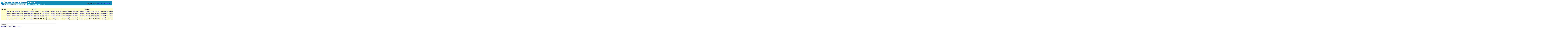

--- FILE ---
content_type: text/html;charset=UTF-8
request_url: https://erddap.maracoos.org/erddap/categorize/variableName/sci_bbfl2s_timestamp/index.htmlTable?page=1&itemsPerPage=1000
body_size: 3346
content:
<!DOCTYPE html>
<html lang="en-US">
<head>
<meta charset="UTF-8">
<title>ERDDAP - variableName_sci_bbfl2s_timestamp</title>
<link rel="shortcut icon" href="https://erddap.maracoos.org/erddap/images/favicon.ico">
<link href="https://erddap.maracoos.org/erddap/images/erddap2.css" rel="stylesheet" type="text/css">
<meta name="viewport" content="width=device-width, initial-scale=1">
</head>
 
<body>
<table class="compact nowrap" style="width:100%; background-color:#128CB5;"> 
  <tr> 
    <td style="text-align:center; width:240px; padding-right: 8px; background-color: #ffffff;"><a rel="bookmark"
      href="https://www.maracoos.org"><img 
      title="Mid-Atlantic Regional Association Coastal Ocean Observing Sytem (MARACOOS)" 
     src="https://erddap.maracoos.org/erddap/images//maracoos.png" alt="MARACOOS"
      style="vertical-align:middle;"></a></td> 
    <td style="text-align:left; font-size:x-large; color:#FFFFFF; padding-left: 10px; padding-top:5px; ">
      <strong> ERDDAP</strong>
      <br><small><small><small>Easier access to scientific data</small></small></small>
      </td> 
    <td style="text-align:right; font-size:small;"> 
       &nbsp; &nbsp;
      <br>Brought to you by 
      <a title="National Oceanic and Atmospheric Administration" rel="bookmark"
      href="https://www.noaa.gov">NOAA</a>  
      <a title="National Marine Fisheries Service" rel="bookmark"
      href="https://www.fisheries.noaa.gov">NMFS</a>  
      <a title="Southwest Fisheries Science Center" rel="bookmark"
      href="https://swfsc.noaa.gov">SWFSC</a> 
      <a title="Environmental Research Division" rel="bookmark"
      href="https://swfsc.noaa.gov/textblock.aspx?Division=ERD&amp;id=1315&amp;ParentMenuId=200">ERD</a>  
      &nbsp; &nbsp;
      </td> 
  </tr> 
</table>
&nbsp;<br>
&nbsp;
<table class="erd commonBGColor nowrap">
<tr>
<th>griddap
<th>Subset
<th>tabledap
<th>Make A Graph
<th>wms
<th>files
<th>Title
<th>Summary
<th>FGDC
<th>ISO 19115
<th>Info
<th>Background Info
<th>RSS
<th>Email
<th>Institution
<th>Dataset ID
</tr>
<tr>
<td>
<td><a href="https&#x3a;&#x2f;&#x2f;erddap&#x2e;maracoos&#x2e;org&#x2f;erddap&#x2f;tabledap&#x2f;ru05&#x2d;20150105T1600&#x2d;trajectory&#x2d;raw&#x2d;delayed&#x2e;subset">https://erddap.maracoos.org/erddap/tabledap/ru05-20150105T1600-trajectory-raw-delayed.subset</a>
<td><a href="https&#x3a;&#x2f;&#x2f;erddap&#x2e;maracoos&#x2e;org&#x2f;erddap&#x2f;tabledap&#x2f;ru05&#x2d;20150105T1600&#x2d;trajectory&#x2d;raw&#x2d;delayed">https://erddap.maracoos.org/erddap/tabledap/ru05-20150105T1600-trajectory-raw-delayed</a>
<td><a href="https&#x3a;&#x2f;&#x2f;erddap&#x2e;maracoos&#x2e;org&#x2f;erddap&#x2f;tabledap&#x2f;ru05&#x2d;20150105T1600&#x2d;trajectory&#x2d;raw&#x2d;delayed&#x2e;graph">https://erddap.maracoos.org/erddap/tabledap/ru05-20150105T1600-trajectory-raw-delayed.graph</a>
<td>
<td>
<td>ru05-20150105T1600 Delayed Mode Raw Time Series
<td>Participants worked with research scientists to learn about interdisciplinary oceanographic research taking place at the West Antarctic Peninsula in January 2015. This exciting research mission characterized the connection between ocean circulation, plankton distribution, penguin foraging behavior, and climate change.  Students learned the research mission science through a variety of activities including: classroom lessons, following mission blog posts, talking with scientists in Antarctica through Live Video Broadcasts, meeting the research scientists at a spring Student Research Symposium.  The experience exposed students to the content of the research mission and the process of science research. The program supported Next Generation Science Standards and addressed Common Core Math and English/Language Arts. The glider was deployed out of Palmer Station, Antarctica and surveyed the Palmer Canyon.  This delayed mode dataset contains temperature, salinity, density, chlorophyll a, CDOM, phycoerythrin and oxygen concentration measurements.\n\ncdm_data_type = Trajectory\nVARIABLES:\ntime (m_present_time, seconds since 1970-01-01T00:00:00Z)\nlatitude (degrees_north)\nlongitude (degrees_east)\ndepth (CTD Depth, m)\ntrajectory (Trajectory/Deployment Name)\nsource_file (Source data file)\nplatform (Teledyne Webb Research Slocum G1 glider)\ninstrument_bb3slo (ECO Triplet Puck)\ninstrument_bbfl2slo (ECO Triplet Puck)\ninstrument_ctd (Conductivity, Temperature, Depth (CTD) Sensor)\ninstrument_optode (Oxygen Optode)\nc_bb3slo_num_fields_to_send (nodim)\nc_bb3slo_on (sec)\nc_fin (rad)\nc_heading (rad)\nc_oxy3835_num_fields_to_send (nodim)\n... (82 more variables)\n
<td><a href="https&#x3a;&#x2f;&#x2f;erddap&#x2e;maracoos&#x2e;org&#x2f;erddap&#x2f;metadata&#x2f;fgdc&#x2f;xml&#x2f;ru05&#x2d;20150105T1600&#x2d;trajectory&#x2d;raw&#x2d;delayed&#x5f;fgdc&#x2e;xml">https://erddap.maracoos.org/erddap/metadata/fgdc/xml/ru05-20150105T1600-trajectory-raw-delayed_fgdc.xml</a>
<td><a href="https&#x3a;&#x2f;&#x2f;erddap&#x2e;maracoos&#x2e;org&#x2f;erddap&#x2f;metadata&#x2f;iso19115&#x2f;xml&#x2f;ru05&#x2d;20150105T1600&#x2d;trajectory&#x2d;raw&#x2d;delayed&#x5f;iso19115&#x2e;xml">https://erddap.maracoos.org/erddap/metadata/iso19115/xml/ru05-20150105T1600-trajectory-raw-delayed_iso19115.xml</a>
<td><a href="https&#x3a;&#x2f;&#x2f;erddap&#x2e;maracoos&#x2e;org&#x2f;erddap&#x2f;info&#x2f;ru05&#x2d;20150105T1600&#x2d;trajectory&#x2d;raw&#x2d;delayed&#x2f;index&#x2e;htmlTable">https://erddap.maracoos.org/erddap/info/ru05-20150105T1600-trajectory-raw-delayed/index.htmlTable</a>
<td><a href="https&#x3a;&#x2f;&#x2f;rucool&#x2e;marine&#x2e;rutgers&#x2e;edu">https://rucool.marine.rutgers.edu<img
    src="https://erddap.maracoos.org/erddap/images/external.png" alt=" (external link)"
    title="This link to an external website does not constitute an endorsement."></a>
<td><a href="http&#x3a;&#x2f;&#x2f;erddap&#x2e;maracoos&#x2e;org&#x2f;erddap&#x2f;rss&#x2f;ru05&#x2d;20150105T1600&#x2d;trajectory&#x2d;raw&#x2d;delayed&#x2e;rss">http://erddap.maracoos.org/erddap/rss/ru05-20150105T1600-trajectory-raw-delayed.rss</a>
<td><a href="https&#x3a;&#x2f;&#x2f;erddap&#x2e;maracoos&#x2e;org&#x2f;erddap&#x2f;subscriptions&#x2f;add&#x2e;html&#x3f;datasetID&#x3d;ru05&#x2d;20150105T1600&#x2d;trajectory&#x2d;raw&#x2d;delayed&#x26;showErrors&#x3d;false&#x26;email&#x3d;">https://erddap.maracoos.org/erddap/subscriptions/add.html?datasetID=ru05-20150105T1600-trajectory-raw-delayed&amp;showErrors=false&amp;email=</a>
<td>Rutgers University
<td>ru05-20150105T1600-trajectory-raw-delayed
</tr>
<tr>
<td>
<td><a href="https&#x3a;&#x2f;&#x2f;erddap&#x2e;maracoos&#x2e;org&#x2f;erddap&#x2f;tabledap&#x2f;ru05&#x2d;20150115T1443&#x2d;trajectory&#x2d;raw&#x2d;delayed&#x2e;subset">https://erddap.maracoos.org/erddap/tabledap/ru05-20150115T1443-trajectory-raw-delayed.subset</a>
<td><a href="https&#x3a;&#x2f;&#x2f;erddap&#x2e;maracoos&#x2e;org&#x2f;erddap&#x2f;tabledap&#x2f;ru05&#x2d;20150115T1443&#x2d;trajectory&#x2d;raw&#x2d;delayed">https://erddap.maracoos.org/erddap/tabledap/ru05-20150115T1443-trajectory-raw-delayed</a>
<td><a href="https&#x3a;&#x2f;&#x2f;erddap&#x2e;maracoos&#x2e;org&#x2f;erddap&#x2f;tabledap&#x2f;ru05&#x2d;20150115T1443&#x2d;trajectory&#x2d;raw&#x2d;delayed&#x2e;graph">https://erddap.maracoos.org/erddap/tabledap/ru05-20150115T1443-trajectory-raw-delayed.graph</a>
<td>
<td>
<td>ru05-20150115T1443 Delayed Mode Raw Time Series
<td>Participants worked with research scientists to learn about interdisciplinary oceanographic research taking place at the West Antarctic Peninsula in January 2015. This exciting research mission characterized the connection between ocean circulation, plankton distribution, penguin foraging behavior, and climate change.  Students learned the research mission science through a variety of activities including: classroom lessons, following mission blog posts, talking with scientists in Antarctica through Live Video Broadcasts, meeting the research scientists at a spring Student Research Symposium.  The experience exposed students to the content of the research mission and the process of science research. The program supported Next Generation Science Standards and addressed Common Core Math and English/Language Arts. The glider was deployed out of Palmer Station, Antarctica and surveyed the Palmer Canyon.  This delayed mode dataset contains temperature, salinity, density, chlorophyll a, CDOM, phycoerythrin and oxygen concentration measurements.\n\ncdm_data_type = Trajectory\nVARIABLES:\ntime (m_present_time, seconds since 1970-01-01T00:00:00Z)\nlatitude (degrees_north)\nlongitude (degrees_east)\ndepth (CTD Depth, m)\ntrajectory (Trajectory/Deployment Name)\nsource_file (Source data file)\nplatform (Teledyne Webb Research Slocum G1 glider)\ninstrument_bb3slo (ECO Triplet Puck)\ninstrument_bbfl2slo (ECO Triplet Puck)\ninstrument_ctd (Conductivity, Temperature, Depth (CTD) Sensor)\ninstrument_optode (Oxygen Optode)\nc_bb3slo_num_fields_to_send (nodim)\nc_bb3slo_on (sec)\nc_fin (rad)\nc_heading (rad)\nc_oxy3835_num_fields_to_send (nodim)\n... (82 more variables)\n
<td><a href="https&#x3a;&#x2f;&#x2f;erddap&#x2e;maracoos&#x2e;org&#x2f;erddap&#x2f;metadata&#x2f;fgdc&#x2f;xml&#x2f;ru05&#x2d;20150115T1443&#x2d;trajectory&#x2d;raw&#x2d;delayed&#x5f;fgdc&#x2e;xml">https://erddap.maracoos.org/erddap/metadata/fgdc/xml/ru05-20150115T1443-trajectory-raw-delayed_fgdc.xml</a>
<td><a href="https&#x3a;&#x2f;&#x2f;erddap&#x2e;maracoos&#x2e;org&#x2f;erddap&#x2f;metadata&#x2f;iso19115&#x2f;xml&#x2f;ru05&#x2d;20150115T1443&#x2d;trajectory&#x2d;raw&#x2d;delayed&#x5f;iso19115&#x2e;xml">https://erddap.maracoos.org/erddap/metadata/iso19115/xml/ru05-20150115T1443-trajectory-raw-delayed_iso19115.xml</a>
<td><a href="https&#x3a;&#x2f;&#x2f;erddap&#x2e;maracoos&#x2e;org&#x2f;erddap&#x2f;info&#x2f;ru05&#x2d;20150115T1443&#x2d;trajectory&#x2d;raw&#x2d;delayed&#x2f;index&#x2e;htmlTable">https://erddap.maracoos.org/erddap/info/ru05-20150115T1443-trajectory-raw-delayed/index.htmlTable</a>
<td><a href="https&#x3a;&#x2f;&#x2f;rucool&#x2e;marine&#x2e;rutgers&#x2e;edu">https://rucool.marine.rutgers.edu<img
    src="https://erddap.maracoos.org/erddap/images/external.png" alt=" (external link)"
    title="This link to an external website does not constitute an endorsement."></a>
<td><a href="http&#x3a;&#x2f;&#x2f;erddap&#x2e;maracoos&#x2e;org&#x2f;erddap&#x2f;rss&#x2f;ru05&#x2d;20150115T1443&#x2d;trajectory&#x2d;raw&#x2d;delayed&#x2e;rss">http://erddap.maracoos.org/erddap/rss/ru05-20150115T1443-trajectory-raw-delayed.rss</a>
<td><a href="https&#x3a;&#x2f;&#x2f;erddap&#x2e;maracoos&#x2e;org&#x2f;erddap&#x2f;subscriptions&#x2f;add&#x2e;html&#x3f;datasetID&#x3d;ru05&#x2d;20150115T1443&#x2d;trajectory&#x2d;raw&#x2d;delayed&#x26;showErrors&#x3d;false&#x26;email&#x3d;">https://erddap.maracoos.org/erddap/subscriptions/add.html?datasetID=ru05-20150115T1443-trajectory-raw-delayed&amp;showErrors=false&amp;email=</a>
<td>Rutgers University
<td>ru05-20150115T1443-trajectory-raw-delayed
</tr>
<tr>
<td>
<td><a href="https&#x3a;&#x2f;&#x2f;erddap&#x2e;maracoos&#x2e;org&#x2f;erddap&#x2f;tabledap&#x2f;ru05&#x2d;20150201T2130&#x2d;trajectory&#x2d;raw&#x2d;delayed&#x2e;subset">https://erddap.maracoos.org/erddap/tabledap/ru05-20150201T2130-trajectory-raw-delayed.subset</a>
<td><a href="https&#x3a;&#x2f;&#x2f;erddap&#x2e;maracoos&#x2e;org&#x2f;erddap&#x2f;tabledap&#x2f;ru05&#x2d;20150201T2130&#x2d;trajectory&#x2d;raw&#x2d;delayed">https://erddap.maracoos.org/erddap/tabledap/ru05-20150201T2130-trajectory-raw-delayed</a>
<td><a href="https&#x3a;&#x2f;&#x2f;erddap&#x2e;maracoos&#x2e;org&#x2f;erddap&#x2f;tabledap&#x2f;ru05&#x2d;20150201T2130&#x2d;trajectory&#x2d;raw&#x2d;delayed&#x2e;graph">https://erddap.maracoos.org/erddap/tabledap/ru05-20150201T2130-trajectory-raw-delayed.graph</a>
<td>
<td>
<td>ru05-20150201T2130 Delayed Mode Raw Time Series
<td>Participants worked with research scientists to learn about interdisciplinary oceanographic research taking place at the West Antarctic Peninsula in January 2015. This exciting research mission characterized the connection between ocean circulation, plankton distribution, penguin foraging behavior, and climate change.  Students learned the research mission science through a variety of activities including: classroom lessons, following mission blog posts, talking with scientists in Antarctica through Live Video Broadcasts, meeting the research scientists at a spring Student Research Symposium.  The experience exposed students to the content of the research mission and the process of science research. The program supported Next Generation Science Standards and addressed Common Core Math and English/Language Arts. The glider was deployed out of Palmer Station, Antarctica and surveyed the Palmer Canyon.  This delayed mode dataset contains temperature, salinity, density, chlorophyll a, CDOM, phycoerythrin and oxygen concentration measurements.\n\ncdm_data_type = Trajectory\nVARIABLES:\ntime (m_present_time, seconds since 1970-01-01T00:00:00Z)\nlatitude (degrees_north)\nlongitude (degrees_east)\ndepth (CTD Depth, m)\ntrajectory (Trajectory/Deployment Name)\nsource_file (Source data file)\nplatform (Teledyne Webb Research Slocum G1 glider)\ninstrument_bb3slo (ECO Triplet Puck)\ninstrument_bbfl2slo (ECO Triplet Puck)\ninstrument_ctd (Conductivity, Temperature, Depth (CTD) Sensor)\ninstrument_optode (Oxygen Optode)\nc_bb3slo_num_fields_to_send (nodim)\nc_bb3slo_on (sec)\nc_fin (rad)\nc_heading (rad)\nc_oxy3835_num_fields_to_send (nodim)\n... (82 more variables)\n
<td><a href="https&#x3a;&#x2f;&#x2f;erddap&#x2e;maracoos&#x2e;org&#x2f;erddap&#x2f;metadata&#x2f;fgdc&#x2f;xml&#x2f;ru05&#x2d;20150201T2130&#x2d;trajectory&#x2d;raw&#x2d;delayed&#x5f;fgdc&#x2e;xml">https://erddap.maracoos.org/erddap/metadata/fgdc/xml/ru05-20150201T2130-trajectory-raw-delayed_fgdc.xml</a>
<td><a href="https&#x3a;&#x2f;&#x2f;erddap&#x2e;maracoos&#x2e;org&#x2f;erddap&#x2f;metadata&#x2f;iso19115&#x2f;xml&#x2f;ru05&#x2d;20150201T2130&#x2d;trajectory&#x2d;raw&#x2d;delayed&#x5f;iso19115&#x2e;xml">https://erddap.maracoos.org/erddap/metadata/iso19115/xml/ru05-20150201T2130-trajectory-raw-delayed_iso19115.xml</a>
<td><a href="https&#x3a;&#x2f;&#x2f;erddap&#x2e;maracoos&#x2e;org&#x2f;erddap&#x2f;info&#x2f;ru05&#x2d;20150201T2130&#x2d;trajectory&#x2d;raw&#x2d;delayed&#x2f;index&#x2e;htmlTable">https://erddap.maracoos.org/erddap/info/ru05-20150201T2130-trajectory-raw-delayed/index.htmlTable</a>
<td><a href="https&#x3a;&#x2f;&#x2f;rucool&#x2e;marine&#x2e;rutgers&#x2e;edu">https://rucool.marine.rutgers.edu<img
    src="https://erddap.maracoos.org/erddap/images/external.png" alt=" (external link)"
    title="This link to an external website does not constitute an endorsement."></a>
<td><a href="http&#x3a;&#x2f;&#x2f;erddap&#x2e;maracoos&#x2e;org&#x2f;erddap&#x2f;rss&#x2f;ru05&#x2d;20150201T2130&#x2d;trajectory&#x2d;raw&#x2d;delayed&#x2e;rss">http://erddap.maracoos.org/erddap/rss/ru05-20150201T2130-trajectory-raw-delayed.rss</a>
<td><a href="https&#x3a;&#x2f;&#x2f;erddap&#x2e;maracoos&#x2e;org&#x2f;erddap&#x2f;subscriptions&#x2f;add&#x2e;html&#x3f;datasetID&#x3d;ru05&#x2d;20150201T2130&#x2d;trajectory&#x2d;raw&#x2d;delayed&#x26;showErrors&#x3d;false&#x26;email&#x3d;">https://erddap.maracoos.org/erddap/subscriptions/add.html?datasetID=ru05-20150201T2130-trajectory-raw-delayed&amp;showErrors=false&amp;email=</a>
<td>Rutgers University
<td>ru05-20150201T2130-trajectory-raw-delayed
</tr>
<tr>
<td>
<td><a href="https&#x3a;&#x2f;&#x2f;erddap&#x2e;maracoos&#x2e;org&#x2f;erddap&#x2f;tabledap&#x2f;ru21&#x2d;20100517T1555&#x2d;trajectory&#x2d;raw&#x2d;delayed&#x2e;subset">https://erddap.maracoos.org/erddap/tabledap/ru21-20100517T1555-trajectory-raw-delayed.subset</a>
<td><a href="https&#x3a;&#x2f;&#x2f;erddap&#x2e;maracoos&#x2e;org&#x2f;erddap&#x2f;tabledap&#x2f;ru21&#x2d;20100517T1555&#x2d;trajectory&#x2d;raw&#x2d;delayed">https://erddap.maracoos.org/erddap/tabledap/ru21-20100517T1555-trajectory-raw-delayed</a>
<td><a href="https&#x3a;&#x2f;&#x2f;erddap&#x2e;maracoos&#x2e;org&#x2f;erddap&#x2f;tabledap&#x2f;ru21&#x2d;20100517T1555&#x2d;trajectory&#x2d;raw&#x2d;delayed&#x2e;graph">https://erddap.maracoos.org/erddap/tabledap/ru21-20100517T1555-trajectory-raw-delayed.graph</a>
<td>
<td>
<td>ru21-20100517T1555 Delayed Mode Raw Time Series
<td>Deployed to survey the West Florida Shelf waters following the Deepwater Horizon incident. Glider provided measurements of temperature, salinity, chlorophyll a, cdom and beta 880nm.\n\ncdm_data_type = Trajectory\nVARIABLES:\ntime (m_present_time, seconds since 1970-01-01T00:00:00Z)\nlatitude (degrees_north)\nlongitude (degrees_east)\ndepth (CTD Depth, m)\ntrajectory (Trajectory/Deployment Name)\nsource_file (Source data file)\nplatform (Teledyne Webb Research Slocum G2 glider)\ninstrument_bbfl2slo (bbfl2slo 3 Wavelength Puck)\ninstrument_ctd (Conductivity, Temperature, Depth (CTD) Sensor)\nc_fin (rad)\nc_heading (rad)\nc_pitch (rad)\nc_roll (rad)\nc_wpt_lat (lat)\nc_wpt_lon (lon)\ncrs (http://www.opengis.net/def/crs/EPSG/0/4326)\nm_altitude (m)\nm_appear_to_be_at_surface (bool)\nm_coulomb_amphr (amp-hrs)\nm_depth (Depth, m)\nm_fin (rad)\nm_final_water_vx (m s-1)\nm_final_water_vy (m s-1)\nm_gps_full_status (enum)\nm_gps_lat (GPS Measured Latitude, degrees_minutes_north)\nm_gps_lon (GPS Measured Longitude, degrees_minutes_east)\n... (36 more variables)\n
<td><a href="https&#x3a;&#x2f;&#x2f;erddap&#x2e;maracoos&#x2e;org&#x2f;erddap&#x2f;metadata&#x2f;fgdc&#x2f;xml&#x2f;ru21&#x2d;20100517T1555&#x2d;trajectory&#x2d;raw&#x2d;delayed&#x5f;fgdc&#x2e;xml">https://erddap.maracoos.org/erddap/metadata/fgdc/xml/ru21-20100517T1555-trajectory-raw-delayed_fgdc.xml</a>
<td><a href="https&#x3a;&#x2f;&#x2f;erddap&#x2e;maracoos&#x2e;org&#x2f;erddap&#x2f;metadata&#x2f;iso19115&#x2f;xml&#x2f;ru21&#x2d;20100517T1555&#x2d;trajectory&#x2d;raw&#x2d;delayed&#x5f;iso19115&#x2e;xml">https://erddap.maracoos.org/erddap/metadata/iso19115/xml/ru21-20100517T1555-trajectory-raw-delayed_iso19115.xml</a>
<td><a href="https&#x3a;&#x2f;&#x2f;erddap&#x2e;maracoos&#x2e;org&#x2f;erddap&#x2f;info&#x2f;ru21&#x2d;20100517T1555&#x2d;trajectory&#x2d;raw&#x2d;delayed&#x2f;index&#x2e;htmlTable">https://erddap.maracoos.org/erddap/info/ru21-20100517T1555-trajectory-raw-delayed/index.htmlTable</a>
<td><a href="https&#x3a;&#x2f;&#x2f;rucool&#x2e;marine&#x2e;rutgers&#x2e;edu">https://rucool.marine.rutgers.edu<img
    src="https://erddap.maracoos.org/erddap/images/external.png" alt=" (external link)"
    title="This link to an external website does not constitute an endorsement."></a>
<td><a href="http&#x3a;&#x2f;&#x2f;erddap&#x2e;maracoos&#x2e;org&#x2f;erddap&#x2f;rss&#x2f;ru21&#x2d;20100517T1555&#x2d;trajectory&#x2d;raw&#x2d;delayed&#x2e;rss">http://erddap.maracoos.org/erddap/rss/ru21-20100517T1555-trajectory-raw-delayed.rss</a>
<td><a href="https&#x3a;&#x2f;&#x2f;erddap&#x2e;maracoos&#x2e;org&#x2f;erddap&#x2f;subscriptions&#x2f;add&#x2e;html&#x3f;datasetID&#x3d;ru21&#x2d;20100517T1555&#x2d;trajectory&#x2d;raw&#x2d;delayed&#x26;showErrors&#x3d;false&#x26;email&#x3d;">https://erddap.maracoos.org/erddap/subscriptions/add.html?datasetID=ru21-20100517T1555-trajectory-raw-delayed&amp;showErrors=false&amp;email=</a>
<td>Rutgers University
<td>ru21-20100517T1555-trajectory-raw-delayed
</tr>
<tr>
<td>
<td><a href="https&#x3a;&#x2f;&#x2f;erddap&#x2e;maracoos&#x2e;org&#x2f;erddap&#x2f;tabledap&#x2f;ru22&#x2d;20180815T0107&#x2d;trajectory&#x2d;raw&#x2d;delayed&#x2e;subset">https://erddap.maracoos.org/erddap/tabledap/ru22-20180815T0107-trajectory-raw-delayed.subset</a>
<td><a href="https&#x3a;&#x2f;&#x2f;erddap&#x2e;maracoos&#x2e;org&#x2f;erddap&#x2f;tabledap&#x2f;ru22&#x2d;20180815T0107&#x2d;trajectory&#x2d;raw&#x2d;delayed">https://erddap.maracoos.org/erddap/tabledap/ru22-20180815T0107-trajectory-raw-delayed</a>
<td><a href="https&#x3a;&#x2f;&#x2f;erddap&#x2e;maracoos&#x2e;org&#x2f;erddap&#x2f;tabledap&#x2f;ru22&#x2d;20180815T0107&#x2d;trajectory&#x2d;raw&#x2d;delayed&#x2e;graph">https://erddap.maracoos.org/erddap/tabledap/ru22-20180815T0107-trajectory-raw-delayed.graph</a>
<td>
<td>
<td>ru22-20180815T0107 Delayed Mode Raw Time Series
<td>This project is a partnership between Rutgers and Korean Institute of Ocean Science and Technology focused on deploying Slocum underwater gliders to sample the stratified Korean coastal waters ahead of and during Typhoons. The goal is to evaluate and improve regional and global ocean modeling systems.  The glider will be deployed for approximately 1 week and travel from Jeju Island South Korea to the south west toward the Ieodo Research Station. This highest-resolution dataset contains CTD, chlorphyll a, CDOM and optical backscatter measurements.\n\ncdm_data_type = Trajectory\nVARIABLES:\ntime (m_present_time, seconds since 1970-01-01T00:00:00Z)\nlatitude (degrees_north)\nlongitude (degrees_east)\ndepth (CTD Depth, m)\ntrajectory (Trajectory/Deployment Name)\nsource_file (Source data file)\nplatform (Slocum Glider ru22)\ninstrument_bb3slo (bb3slo 3 Wavelength Puck)\ninstrument_bbfl2slo (bbfl2slo Puck)\ninstrument_ctd (Conductivity, Temperature, Depth (CTD) Sensor)\nc_bb3slo_num_fields_to_send (nodim)\nc_bb3slo_on (sec)\nc_bbfl2s_num_fields_to_send (nodim)\nc_bbfl2s_on (sec)\nc_fin (rad)\nc_heading (rad)\nc_pitch (rad)\nc_roll (rad)\ncrs (http://www.opengis.net/def/crs/EPSG/0/4326)\nm_altitude (m)\nm_appear_to_be_at_surface (bool)\nm_battery (volts)\n... (58 more variables)\n
<td><a href="https&#x3a;&#x2f;&#x2f;erddap&#x2e;maracoos&#x2e;org&#x2f;erddap&#x2f;metadata&#x2f;fgdc&#x2f;xml&#x2f;ru22&#x2d;20180815T0107&#x2d;trajectory&#x2d;raw&#x2d;delayed&#x5f;fgdc&#x2e;xml">https://erddap.maracoos.org/erddap/metadata/fgdc/xml/ru22-20180815T0107-trajectory-raw-delayed_fgdc.xml</a>
<td><a href="https&#x3a;&#x2f;&#x2f;erddap&#x2e;maracoos&#x2e;org&#x2f;erddap&#x2f;metadata&#x2f;iso19115&#x2f;xml&#x2f;ru22&#x2d;20180815T0107&#x2d;trajectory&#x2d;raw&#x2d;delayed&#x5f;iso19115&#x2e;xml">https://erddap.maracoos.org/erddap/metadata/iso19115/xml/ru22-20180815T0107-trajectory-raw-delayed_iso19115.xml</a>
<td><a href="https&#x3a;&#x2f;&#x2f;erddap&#x2e;maracoos&#x2e;org&#x2f;erddap&#x2f;info&#x2f;ru22&#x2d;20180815T0107&#x2d;trajectory&#x2d;raw&#x2d;delayed&#x2f;index&#x2e;htmlTable">https://erddap.maracoos.org/erddap/info/ru22-20180815T0107-trajectory-raw-delayed/index.htmlTable</a>
<td><a href="https&#x3a;&#x2f;&#x2f;rucool&#x2e;marine&#x2e;rutgers&#x2e;edu">https://rucool.marine.rutgers.edu<img
    src="https://erddap.maracoos.org/erddap/images/external.png" alt=" (external link)"
    title="This link to an external website does not constitute an endorsement."></a>
<td><a href="http&#x3a;&#x2f;&#x2f;erddap&#x2e;maracoos&#x2e;org&#x2f;erddap&#x2f;rss&#x2f;ru22&#x2d;20180815T0107&#x2d;trajectory&#x2d;raw&#x2d;delayed&#x2e;rss">http://erddap.maracoos.org/erddap/rss/ru22-20180815T0107-trajectory-raw-delayed.rss</a>
<td><a href="https&#x3a;&#x2f;&#x2f;erddap&#x2e;maracoos&#x2e;org&#x2f;erddap&#x2f;subscriptions&#x2f;add&#x2e;html&#x3f;datasetID&#x3d;ru22&#x2d;20180815T0107&#x2d;trajectory&#x2d;raw&#x2d;delayed&#x26;showErrors&#x3d;false&#x26;email&#x3d;">https://erddap.maracoos.org/erddap/subscriptions/add.html?datasetID=ru22-20180815T0107-trajectory-raw-delayed&amp;showErrors=false&amp;email=</a>
<td>Rutgers University,Virginia Institute of Marine Science
<td>ru22-20180815T0107-trajectory-raw-delayed
</tr>
</table>
<div class="standard_width"> 
<br>&nbsp;
<hr>
ERDDAP, Version 2.25_1
<br><a rel="license" href="https://erddap.maracoos.org/erddap/legal.html">Disclaimers</a> | 
    <a rel="bookmark" href="https://erddap.maracoos.org/erddap/legal.html#privacyPolicy">Privacy Policy</a> |
    <a rel="bookmark" href="https://erddap.maracoos.org/erddap/legal.html#contact">Contact</a>
<p>&nbsp;
<p>&nbsp;
<p>&nbsp;
<p>&nbsp;
<p>&nbsp;
<p>&nbsp;
<p>&nbsp;
<p>&nbsp;
<p>&nbsp;
<p>&nbsp;
<p>&nbsp;
</div> 
</body>
</html>
